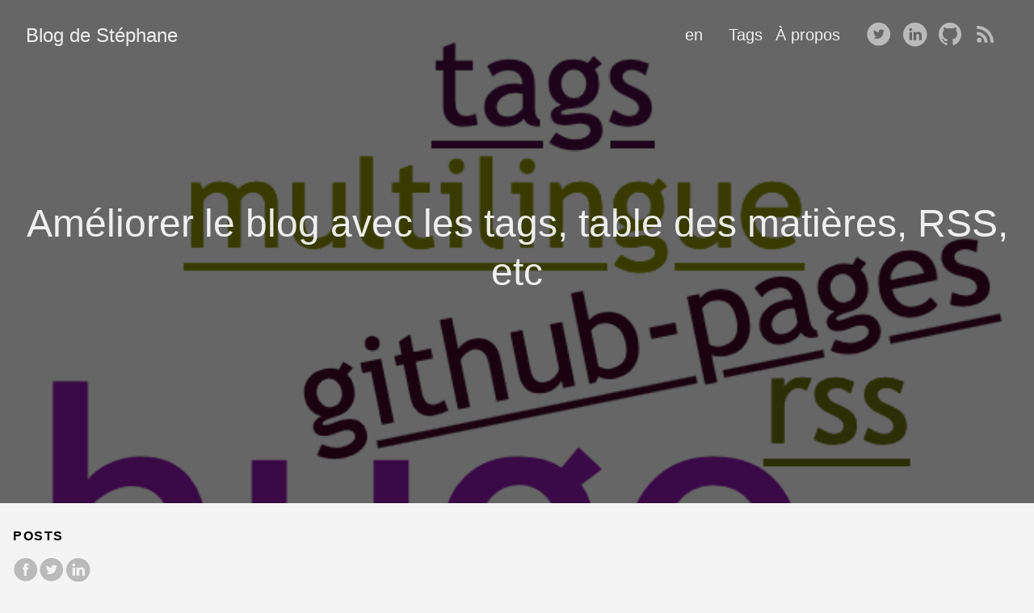

--- FILE ---
content_type: text/html; charset=utf-8
request_url: https://blog.deraco.fr/fr/post/2021-06-26-ameliorations-blog/
body_size: 9625
content:
<!doctype html><html lang=fr><head><meta charset=utf-8><meta http-equiv=x-ua-compatible content="IE=edge,chrome=1"><title>Améliorer le blog avec les tags, table des matières, RSS, etc | Blog de Stéphane</title><meta name=viewport content="width=device-width,minimum-scale=1"><meta name=description content="Les deux articles précédents concernaient la mise en place du blog. Maintenant, je vais ajouter plusieurs petits (ou non) détails, tels que la fonction des tags, les pages légales, des images, une table des matières, &mldr;
Organisation des fichiers Initialement, j&rsquo;ai créé les fichiers Markdown des pages directement dans le répertoire content/{en,fr}/post/. Lors de la rédaction de ce billet, j&rsquo;avais besoin de mettre des images.
L&rsquo;emplacement prévu pour les images du site est dans le répertoire static/ (dans lequel j&rsquo;ai créé un sous-répertoire images/)."><meta name=generator content="Hugo 0.101.0"><meta name=ROBOTS content="INDEX, FOLLOW"><link rel=stylesheet href=/ananke/css/main.min.8ca51ad9680f6f5bb4adc9140a88775d0b6638471cd8aa5fc091c9e308bdacdd.css><meta property="og:title" content="Améliorer le blog avec les tags, table des matières, RSS, etc"><meta property="og:description" content="Les deux articles précédents concernaient la mise en place du blog. Maintenant, je vais ajouter plusieurs petits (ou non) détails, tels que la fonction des tags, les pages légales, des images, une table des matières, &mldr;
Organisation des fichiers Initialement, j&rsquo;ai créé les fichiers Markdown des pages directement dans le répertoire content/{en,fr}/post/. Lors de la rédaction de ce billet, j&rsquo;avais besoin de mettre des images.
L&rsquo;emplacement prévu pour les images du site est dans le répertoire static/ (dans lequel j&rsquo;ai créé un sous-répertoire images/)."><meta property="og:type" content="article"><meta property="og:url" content="https://blog.deraco.fr/fr/post/2021-06-26-ameliorations-blog/"><meta property="article:section" content="post"><meta property="article:published_time" content="2021-06-26T00:00:00+00:00"><meta property="article:modified_time" content="2021-06-26T00:00:00+00:00"><meta property="og:site_name" content="Blog de Stéphane"><meta itemprop=name content="Améliorer le blog avec les tags, table des matières, RSS, etc"><meta itemprop=description content="Les deux articles précédents concernaient la mise en place du blog. Maintenant, je vais ajouter plusieurs petits (ou non) détails, tels que la fonction des tags, les pages légales, des images, une table des matières, &mldr;
Organisation des fichiers Initialement, j&rsquo;ai créé les fichiers Markdown des pages directement dans le répertoire content/{en,fr}/post/. Lors de la rédaction de ce billet, j&rsquo;avais besoin de mettre des images.
L&rsquo;emplacement prévu pour les images du site est dans le répertoire static/ (dans lequel j&rsquo;ai créé un sous-répertoire images/)."><meta itemprop=datePublished content="2021-06-26T00:00:00+00:00"><meta itemprop=dateModified content="2021-06-26T00:00:00+00:00"><meta itemprop=wordCount content="1303"><meta itemprop=keywords content="Hugo,tags,RSS,"><meta name=twitter:card content="summary"><meta name=twitter:title content="Améliorer le blog avec les tags, table des matières, RSS, etc"><meta name=twitter:description content="Les deux articles précédents concernaient la mise en place du blog. Maintenant, je vais ajouter plusieurs petits (ou non) détails, tels que la fonction des tags, les pages légales, des images, une table des matières, &mldr;
Organisation des fichiers Initialement, j&rsquo;ai créé les fichiers Markdown des pages directement dans le répertoire content/{en,fr}/post/. Lors de la rédaction de ce billet, j&rsquo;avais besoin de mettre des images.
L&rsquo;emplacement prévu pour les images du site est dans le répertoire static/ (dans lequel j&rsquo;ai créé un sous-répertoire images/)."></head><body class="ma0 avenir bg-near-white production"><header class="cover bg-top" style=background-image:url(https://blog.deraco.fr/images/2021-06-20-tags.png)><div class="pb3-m pb6-l bg-black-60"><nav class="pv3 ph3 ph4-ns" role=navigation><div class="flex-l justify-between items-center center"><a href=/fr/ class="f3 fw2 hover-white no-underline white-90 dib">Blog de Stéphane</a><div class="flex-l items-center"><h4></h4><ul class="pl0 mr3"><li class="list f5 f4-ns fw4 dib pr3"><a class="hover-white no-underline white-90" href=/en/post/2021-06-26-blog-improvements/>en</a></li></ul><ul class="pl0 mr3"><li class="list f5 f4-ns fw4 dib pr3"><a class="hover-white no-underline white-90" href=/fr/tags title=Tags>Tags</a></li><li class="list f5 f4-ns fw4 dib pr3"><a class="hover-white no-underline white-90" href=/fr/about/ title="À propos page">À propos</a></li></ul><a href=https://twitter.com/stephane_deraco target=_blank class="link-transition twitter link dib z-999 pt3 pt0-l mr1" title="Twitter link" rel=noopener aria-label="follow on Twitter——Opens in a new window"><svg height="32" style="enable-background:new 0 0 67 67" viewBox="0 0 67 67" width="32" xmlns="http://www.w3.org/2000/svg" xmlns:xlink="http://www.w3.org/1999/xlink"><path d="M37.167 22.283c-2.619.953-4.274 3.411-4.086 6.101l.063 1.038-1.048-.127c-3.813-.487-7.145-2.139-9.974-4.915l-1.383-1.377-.356 1.017c-.754 2.267-.272 4.661 1.299 6.271.838.89.649 1.017-.796.487-.503-.169-.943-.296-.985-.233-.146.149.356 2.076.754 2.839.545 1.06 1.655 2.097 2.871 2.712l1.027.487-1.215.021c-1.173.0-1.215.021-1.089.467.419 1.377 2.074 2.839 3.918 3.475l1.299.444-1.131.678c-1.676.976-3.646 1.526-5.616 1.568C19.775 43.256 19 43.341 19 43.405c0 .211 2.557 1.397 4.044 1.864 4.463 1.377 9.765.783 13.746-1.568 2.829-1.673 5.657-5 6.978-8.221.713-1.716 1.425-4.851 1.425-6.354.0-.975.063-1.102 1.236-2.267.692-.678 1.341-1.419 1.467-1.631.21-.403.188-.403-.88-.043-1.781.636-2.033.551-1.152-.402.649-.678 1.425-1.907 1.425-2.267.0-.063-.314.042-.671.233-.377.212-1.215.53-1.844.72l-1.131.361-1.027-.7c-.566-.381-1.361-.805-1.781-.932C39.766 21.902 38.131 21.944 37.167 22.283zM33 64C16.432 64 3 50.569 3 34S16.432 4 33 4s30 13.431 30 30S49.568 64 33 64z" style="fill-rule:evenodd;clip-rule:evenodd;fill:"/></svg><span class=new-window><svg height="8" style="enable-background:new 0 0 1000 1000" viewBox="0 0 1e3 1e3" width="8" xmlns="http://www.w3.org/2000/svg" xmlns:xlink="http://www.w3.org/1999/xlink"><path d="M598 128h298v298h-86V274L392 692l-60-60 418-418H598v-86zM810 810V512h86v298c0 46-40 86-86 86H214c-48 0-86-40-86-86V214c0-46 38-86 86-86h298v86H214v596h596z" style="fill-rule:evenodd;clip-rule:evenodd;fill:"/></svg></span></a><a href=https://www.linkedin.com/in/st%C3%A9phane-deraco-964640194/ target=_blank class="link-transition linkedin link dib z-999 pt3 pt0-l mr1" title="LinkedIn link" rel=noopener aria-label="follow on LinkedIn——Opens in a new window"><svg height="32" style="enable-background:new 0 0 65 65" viewBox="0 0 65 65" width="32" xmlns="http://www.w3.org/2000/svg" xmlns:xlink="http://www.w3.org/1999/xlink"><path d="M50.837 48.137V36.425c0-6.275-3.35-9.195-7.816-9.195-3.604.0-5.219 1.983-6.119 3.374V27.71h-6.79c.09 1.917.0 20.427.0 20.427h6.79V36.729c0-.609.044-1.219.224-1.655.49-1.22 1.607-2.483 3.482-2.483 2.458.0 3.44 1.873 3.44 4.618v10.929H50.837zM22.959 24.922c2.367.0 3.842-1.57 3.842-3.531-.044-2.003-1.475-3.528-3.797-3.528s-3.841 1.524-3.841 3.528c0 1.961 1.474 3.531 3.753 3.531H22.959zM34 64C17.432 64 4 50.568 4 34 4 17.431 17.432 4 34 4s30 13.431 30 30c0 16.568-13.432 30-30 30zM26.354 48.137V27.71h-6.789v20.427h6.789z" style="fill-rule:evenodd;clip-rule:evenodd;fill:"/></svg><span class=new-window><svg height="8" style="enable-background:new 0 0 1000 1000" viewBox="0 0 1e3 1e3" width="8" xmlns="http://www.w3.org/2000/svg" xmlns:xlink="http://www.w3.org/1999/xlink"><path d="M598 128h298v298h-86V274L392 692l-60-60 418-418H598v-86zM810 810V512h86v298c0 46-40 86-86 86H214c-48 0-86-40-86-86V214c0-46 38-86 86-86h298v86H214v596h596z" style="fill-rule:evenodd;clip-rule:evenodd;fill:"/></svg></span></a><a href=https://github.com/stephane-deraco target=_blank class="link-transition github link dib z-999 pt3 pt0-l mr1" title="Github link" rel=noopener aria-label="follow on Github——Opens in a new window"><svg height="32" style="enable-background:new 0 0 512 512" viewBox="0 0 512 512" width="32" xmlns="http://www.w3.org/2000/svg" xmlns:xlink="http://www.w3.org/1999/xlink"><path d="M256 32C132.3 32 32 134.8 32 261.7c0 101.5 64.2 187.5 153.2 217.9 11.2 2.1 15.3-5 15.3-11.1.0-5.5-.2-19.9-.3-39.1-62.3 13.9-75.5-30.8-75.5-30.8-10.2-26.5-24.9-33.6-24.9-33.6-20.3-14.3 1.5-14 1.5-14 22.5 1.6 34.3 23.7 34.3 23.7 20 35.1 52.4 25 65.2 19.1 2-14.8 7.8-25 14.2-30.7-49.7-5.8-102-25.5-102-113.5.0-25.1 8.7-45.6 23-61.6-2.3-5.8-10-29.2 2.2-60.8.0.0 18.8-6.2 61.6 23.5 17.9-5.1 37-7.6 56.1-7.7 19 .1 38.2 2.6 56.1 7.7 42.8-29.7 61.5-23.5 61.5-23.5 12.2 31.6 4.5 55 2.2 60.8 14.3 16.1 23 36.6 23 61.6.0 88.2-52.4 107.6-102.3 113.3 8 7.1 15.2 21.1 15.2 42.5.0 30.7-.3 55.5-.3 63 0 6.1 4 13.3 15.4 11C415.9 449.1 480 363.1 480 261.7 480 134.8 379.7 32 256 32z"/></svg><span class=new-window><svg height="8" style="enable-background:new 0 0 1000 1000" viewBox="0 0 1e3 1e3" width="8" xmlns="http://www.w3.org/2000/svg" xmlns:xlink="http://www.w3.org/1999/xlink"><path d="M598 128h298v298h-86V274L392 692l-60-60 418-418H598v-86zM810 810V512h86v298c0 46-40 86-86 86H214c-48 0-86-40-86-86V214c0-46 38-86 86-86h298v86H214v596h596z" style="fill-rule:evenodd;clip-rule:evenodd;fill:"/></svg></span></a><a href=https://blog.deraco.fr/fr/index.xml target=_blank class="link-transition rss link dib z-999 pt3 pt0-l mr1" title="RSS link" rel=noopener aria-label="RSS——Opens in a new window"><svg xmlns="http://www.w3.org/2000/svg" height="32" width="32" viewBox="0 0 24 24"><circle cx="6.18" cy="17.82" r="2.18"/><path id="scale" d="M4 4.44v2.83c7.03.0 12.73 5.7 12.73 12.73h2.83c0-8.59-6.97-15.56-15.56-15.56zm0 5.66v2.83c3.9.0 7.07 3.17 7.07 7.07h2.83c0-5.47-4.43-9.9-9.9-9.9z"/></svg><span class=new-window><svg height="8" style="enable-background:new 0 0 1000 1000" viewBox="0 0 1e3 1e3" width="8" xmlns="http://www.w3.org/2000/svg" xmlns:xlink="http://www.w3.org/1999/xlink"><path d="M598 128h298v298h-86V274L392 692l-60-60 418-418H598v-86zM810 810V512h86v298c0 46-40 86-86 86H214c-48 0-86-40-86-86V214c0-46 38-86 86-86h298v86H214v596h596z" style="fill-rule:evenodd;clip-rule:evenodd;fill:"/></svg></span></a></div></div></nav><div class="tc-l pv6 ph3 ph4-ns"><h1 class="f2 f1-l fw2 white-90 mb0 lh-title">Améliorer le blog avec les tags, table des matières, RSS, etc</h1></div></div></header><main class=pb7 role=main><article class="flex-l flex-wrap justify-between mw10 center ph3"><header class="mt4 w-100"><aside class="instapaper_ignoref b helvetica tracked">POSTS</aside><div id=sharing class=mt3><a href="https://www.facebook.com/sharer.php?u=https://blog.deraco.fr/fr/post/2021-06-26-ameliorations-blog/" class="facebook no-underline" aria-label="share on Facebook"><svg height="32" style="enable-background:new 0 0 67 67" viewBox="0 0 67 67" width="32" xmlns="http://www.w3.org/2000/svg" xmlns:xlink="http://www.w3.org/1999/xlink"><path d="M28.765 50.32h6.744V33.998h4.499l.596-5.624h-5.095l.007-2.816c0-1.466.14-2.253 2.244-2.253h2.812V17.68h-4.5c-5.405.0-7.307 2.729-7.307 7.317v3.377h-3.369v5.625h3.369V50.32zM33 64C16.432 64 3 50.569 3 34S16.432 4 33 4s30 13.431 30 30S49.568 64 33 64z" style="fill-rule:evenodd;clip-rule:evenodd"/></svg></a><a href="https://twitter.com/share?url=https://blog.deraco.fr/fr/post/2021-06-26-ameliorations-blog/&text=Am%c3%a9liorer%20le%20blog%20avec%20les%20tags,%20table%20des%20mati%c3%a8res,%20RSS,%20etc" class="twitter no-underline" aria-label="share on Twitter"><svg height="32" style="enable-background:new 0 0 67 67" viewBox="0 0 67 67" width="32" xmlns="http://www.w3.org/2000/svg" xmlns:xlink="http://www.w3.org/1999/xlink"><path d="M37.167 22.283c-2.619.953-4.274 3.411-4.086 6.101l.063 1.038-1.048-.127c-3.813-.487-7.145-2.139-9.974-4.915l-1.383-1.377-.356 1.017c-.754 2.267-.272 4.661 1.299 6.271.838.89.649 1.017-.796.487-.503-.169-.943-.296-.985-.233-.146.149.356 2.076.754 2.839.545 1.06 1.655 2.097 2.871 2.712l1.027.487-1.215.021c-1.173.0-1.215.021-1.089.467.419 1.377 2.074 2.839 3.918 3.475l1.299.444-1.131.678c-1.676.976-3.646 1.526-5.616 1.568C19.775 43.256 19 43.341 19 43.405c0 .211 2.557 1.397 4.044 1.864 4.463 1.377 9.765.783 13.746-1.568 2.829-1.673 5.657-5 6.978-8.221.713-1.716 1.425-4.851 1.425-6.354.0-.975.063-1.102 1.236-2.267.692-.678 1.341-1.419 1.467-1.631.21-.403.188-.403-.88-.043-1.781.636-2.033.551-1.152-.402.649-.678 1.425-1.907 1.425-2.267.0-.063-.314.042-.671.233-.377.212-1.215.53-1.844.72l-1.131.361-1.027-.7c-.566-.381-1.361-.805-1.781-.932C39.766 21.902 38.131 21.944 37.167 22.283zM33 64C16.432 64 3 50.569 3 34S16.432 4 33 4s30 13.431 30 30S49.568 64 33 64z" style="fill-rule:evenodd;clip-rule:evenodd;fill:"/></svg></a><a href="https://www.linkedin.com/shareArticle?mini=true&url=https://blog.deraco.fr/fr/post/2021-06-26-ameliorations-blog/&title=Am%c3%a9liorer%20le%20blog%20avec%20les%20tags,%20table%20des%20mati%c3%a8res,%20RSS,%20etc" class="linkedin no-underline" aria-label="share on LinkedIn"><svg height="32" style="enable-background:new 0 0 65 65" viewBox="0 0 65 65" width="32" xmlns="http://www.w3.org/2000/svg" xmlns:xlink="http://www.w3.org/1999/xlink"><path d="M50.837 48.137V36.425c0-6.275-3.35-9.195-7.816-9.195-3.604.0-5.219 1.983-6.119 3.374V27.71h-6.79c.09 1.917.0 20.427.0 20.427h6.79V36.729c0-.609.044-1.219.224-1.655.49-1.22 1.607-2.483 3.482-2.483 2.458.0 3.44 1.873 3.44 4.618v10.929H50.837zM22.959 24.922c2.367.0 3.842-1.57 3.842-3.531-.044-2.003-1.475-3.528-3.797-3.528s-3.841 1.524-3.841 3.528c0 1.961 1.474 3.531 3.753 3.531H22.959zM34 64C17.432 64 4 50.568 4 34 4 17.431 17.432 4 34 4s30 13.431 30 30c0 16.568-13.432 30-30 30zM26.354 48.137V27.71h-6.789v20.427h6.789z" style="fill-rule:evenodd;clip-rule:evenodd;fill:"/></svg></a></div><h1 class="f1 athelas mt3 mb1">Améliorer le blog avec les tags, table des matières, RSS, etc</h1><time class="f6 mv4 dib tracked" datetime=2021-06-26T00:00:00Z>2021-06-26</time>
<span class="f6 mv4 dib tracked">- 7 minutes de lecture</span>
<span class="f6 mv4 dib tracked">- 1303 mots</span></header><div class="nested-copy-line-height lh-copy serif f4 nested-links nested-img mid-gray pr4-l w-two-thirds-l"><p>Les deux articles précédents concernaient la mise en place du blog.
Maintenant, je vais ajouter plusieurs petits (ou non) détails, tels que la fonction des tags, les pages légales, des images, une table des matières, &mldr;</p><h2 id=organisation-des-fichiers>Organisation des fichiers</h2><p>Initialement, j&rsquo;ai créé les fichiers Markdown des pages directement dans le répertoire <code>content/{en,fr}/post/</code>.
Lors de la rédaction de ce billet, j&rsquo;avais besoin de mettre des images.</p><p>L&rsquo;emplacement prévu pour les images du site est dans le répertoire <code>static/</code> (dans lequel j&rsquo;ai créé un sous-répertoire <code>images/</code>).</p><p>Mais comme je voulais que les images d&rsquo;un billet soient avec le Markdown de ce billet, j&rsquo;ai un peu revu la façon d&rsquo;organiser tout cela.</p><p>Les billets sont toujours dans <code>content/{en,fr}/post/</code>, mais cette fois-ci avec un répertoire contenant le nom du billet.
Dans ce répertoire se trouvent :</p><ul><li>le contenu Markdown dans le fichier <code>index.md</code></li><li>éventuellement un répertoire <code>images</code> dans lequel se trouveront les images</li></ul><p>Pour référencer une image dans un billet, il suffit de la copier dans le sous-répertoire <code>images</code>, puis d&rsquo;utiliser la syntaxe :</p><div class=highlight><pre tabindex=0 style=color:#f8f8f2;background-color:#272822;-moz-tab-size:4;-o-tab-size:4;tab-size:4><code class=language-md data-lang=md><span style=display:flex><span>![<span style=color:#f92672>Titre image</span>](<span style=color:#a6e22e>images/abc.png</span>)
</span></span></code></pre></div><p>ou alors</p><pre tabindex=0><code>{{&lt; figure src=&#34;images/abc.png&#34; title=&#34;Titre image&#34; &gt;}}
</code></pre><h2 id=css-personnalisée>CSS personnalisée</h2><p>J&rsquo;avais envie que les citations Markdown (<code>> blablabla</code>) se distinguent un peu mieux visuellement.
Pour cela, il est possible de personnaliser la CSS utilisée.
La configuration dépend du thème, pour <em>ananke</em>, il faut créer le fichier suivant :</p><p><em>assets/ananke/css/custom.css</em></p><div class=highlight><pre tabindex=0 style=color:#f8f8f2;background-color:#272822;-moz-tab-size:4;-o-tab-size:4;tab-size:4><code class=language-css data-lang=css><span style=display:flex><span><span style=color:#75715e>/* See https://tachyons.io/ used by Ananke theme */</span>
</span></span><span style=display:flex><span>
</span></span><span style=display:flex><span><span style=color:#f92672>blockquote</span> {
</span></span><span style=display:flex><span>    <span style=color:#66d9ef>padding</span>: <span style=color:#ae81ff>1</span><span style=color:#66d9ef>rem</span>;
</span></span><span style=display:flex><span>    <span style=color:#66d9ef>font-family</span>: baskerville, <span style=color:#66d9ef>serif</span>;
</span></span><span style=display:flex><span>    <span style=color:#66d9ef>background-color</span>: <span style=color:#ae81ff>#ffffff</span>;
</span></span><span style=display:flex><span>    <span style=color:#66d9ef>border-style</span>: <span style=color:#66d9ef>solid</span>;
</span></span><span style=display:flex><span>    <span style=color:#66d9ef>border-width</span>: <span style=color:#ae81ff>1</span><span style=color:#66d9ef>px</span>;
</span></span><span style=display:flex><span>    <span style=color:#66d9ef>border-color</span>: <span style=color:#ae81ff>#dddddd</span>;
</span></span><span style=display:flex><span>    <span style=color:#66d9ef>border-radius</span>: <span style=color:#ae81ff>1</span><span style=color:#66d9ef>rem</span>;
</span></span><span style=display:flex><span>}
</span></span></code></pre></div><p>Et dans le fichier <code>config.yaml</code>, il faut indiquer la liste des CSS personnalisées que le thème doit utiliser :</p><div class=highlight><pre tabindex=0 style=color:#f8f8f2;background-color:#272822;-moz-tab-size:4;-o-tab-size:4;tab-size:4><code class=language-yaml data-lang=yaml><span style=display:flex><span><span style=color:#f92672>params</span>:
</span></span><span style=display:flex><span>  <span style=color:#f92672>custom_css</span>: [<span style=color:#ae81ff>custom.css]</span>
</span></span></code></pre></div><h2 id=ajouter-une-table-des-matières>Ajouter une table des matières</h2><p>Pour ajouter une table des matières sur chaque billet de blog, il suffit d&rsquo;ajouter dans l&rsquo;entête :</p><div class=highlight><pre tabindex=0 style=color:#f8f8f2;background-color:#272822;-moz-tab-size:4;-o-tab-size:4;tab-size:4><code class=language-yaml data-lang=yaml><span style=display:flex><span><span style=color:#f92672>toc</span>: <span style=color:#66d9ef>true</span>
</span></span></code></pre></div><blockquote><p><strong>Note</strong> : Il est important de choisir au minimum des titres de niveau 2 en Markdown (<code>##</code>). J&rsquo;avais initialement mis à tort des titres de niveau 1 (<code>#</code>) pour chacun des mes titres de section, et il n&rsquo;apparaissaient pas dans la table des matières.</p></blockquote><p>Le résultat est le suivant :</p><figure><img src=images/2021-06-20-toc-french-bad-translation.png alt="Exemple de table des matières, dont le titre est : 'Ce qui est dans post'"><figcaption><h4>Mauvaise traduction de table des matières</h4></figcaption></figure><p>On peut voir que le texte est étrange : &ldquo;Ce qui est dans post&rdquo;.
Cela vient de la traduction par défaut du thème qui, pour être générique a traduit :</p><pre><code>&quot;What's in this {{ .Type }}&quot;
</code></pre><p>en</p><pre><code>&quot;Ce qui est dans {{ .Type }}&quot;
</code></pre><p>Pour apporter des modifications dans le code même du thème, je l&rsquo;ai donc cloné dans mon espace Github (<a href=https://github.com/stephane-deraco/gohugo-theme-ananke.git)>https://github.com/stephane-deraco/gohugo-theme-ananke.git)</a>, et j&rsquo;applique les modifications dessus.</p><p>J&rsquo;ai donc dû supprimer le <em>submodule</em> qui pointait directement sur le dépôt Github du thème pour le recréer afin de pointer sur mon clone.</p><p>Une fois cela fait, je peux y apporter des modifications et les pousser sur Github.</p><h3 id=personnalisation-du-thème>Personnalisation du thème</h3><p>J&rsquo;ai principalement ajouté des traductions, des liens, etc.</p><p>Un exemple est d&rsquo;avoir l&rsquo;année dans le pied de page du site.
Cela se fait dans le fichier du thème suivant : <code>themes/ananke/layouts/partials/site-footer.html</code>.
Voici le code par défaut :</p><pre><code>&amp;copy; {{ with .Site.Copyright | default .Site.Title }} {{ . | safeHTML }} {{ now.Format &quot;2006&quot;}} {{ end }}
</code></pre><p>Je voulais un paramètre dans le fichier de configuration <code>config.yaml</code> indiquant la date de création du site, et modifier dynamiquement le pied de page pour avoir par exemple, si le blog a été créé en 2021 et que l&rsquo;on est en 2021 :</p><blockquote><p>© 2021</p></blockquote><p>Si on est en 2023, je voudrais avoir :</p><blockquote><p>© 2021-2023</p></blockquote><p>J&rsquo;ai donc modifié le code pour avoir :</p><pre><code>&amp;copy; {{ with .Site.Copyright | default .Site.Title }} {{ . | safeHTML }} {{ end }}
{{ if eq .Site.Params.From (now.Format &quot;2006&quot;) }}
    {{ .Site.Params.From }}
{{ else }}
    {{ .Site.Params.From }}-{{ now.Format &quot;2006&quot; }}
{{ end }}
</code></pre><p>En ajoutant le paramètre suivant dans la configuration, j&rsquo;ai le comportement souhaité :</p><div class=highlight><pre tabindex=0 style=color:#f8f8f2;background-color:#272822;-moz-tab-size:4;-o-tab-size:4;tab-size:4><code class=language-yaml data-lang=yaml><span style=display:flex><span><span style=color:#f92672>params</span>:
</span></span><span style=display:flex><span>  <span style=color:#f92672>from</span>: <span style=color:#e6db74>&#34;2021&#34;</span>
</span></span></code></pre></div><h2 id=ajouter-une-image-de-présentation-du-billet>Ajouter une image de présentation du billet</h2><p>En ajoutant ce bloc dans l&rsquo;en-tête d&rsquo;un billet :</p><div class=highlight><pre tabindex=0 style=color:#f8f8f2;background-color:#272822;-moz-tab-size:4;-o-tab-size:4;tab-size:4><code class=language-yaml data-lang=yaml><span style=display:flex><span><span style=color:#f92672>featured_image</span>: <span style=color:#ae81ff>images/2021-06-20-tags.png</span>
</span></span></code></pre></div><p>alors deux choses se passent :</p><ul><li>dans la page d&rsquo;accueil une image est présente à côté du titre et du résumé du billet</li><li>dans le billet lui-même, l&rsquo;en-tête utilise cette image</li></ul><p>Le seul problème est que l&rsquo;image doit être dans le répertoire <code>static/images</code>.
J&rsquo;aurai aimé pouvoir la mettre dans le même répertoire que le billet, mais j&rsquo;ai l&rsquo;impression que cela interfère avec l&rsquo;internationalisation du site.
Il y a peut-être moyen d&rsquo;y arriver, il faudrait que je creuse un peu plus.</p><h2 id=ajouter-des-tags>Ajouter des tags</h2><p>Une des fonctionnalités de base de Hugo est la gestion <a href=https://gohugo.io/content-management/taxonomies/>de taxonomies</a>.
Je vais simplement utiliser la notion de tags, qui est une des taxonomies par défaut.</p><p>Pour cela, il suffit d&rsquo;ajouter dans l&rsquo;en-tête des fichiers Markdown :</p><div class=highlight><pre tabindex=0 style=color:#f8f8f2;background-color:#272822;-moz-tab-size:4;-o-tab-size:4;tab-size:4><code class=language-yaml data-lang=yaml><span style=display:flex><span>---
</span></span><span style=display:flex><span><span style=color:#f92672>tags</span>: [<span style=color:#ae81ff>Hugo, tags, RSS]</span>
</span></span><span style=display:flex><span>---
</span></span></code></pre></div><p>Automatiquement, on a alors en bas du billet la liste des tags associés :</p><figure><img src=images/tags.png alt="Liste de tags dans le billet"></figure><h3 id=page-listant-tous-les-tags>Page listant tous les tags</h3><p>Hugo génère également des pages listant tous les tags, et tous les billets d&rsquo;un tags, etc.</p><p>La page listant tous les tags est accessible avec l&rsquo;url <code>/tags/</code>.
J&rsquo;ai modifié le thème pour ajouter un lien direct vers cette page en haut du site.
Pour cela il faut modifier le fichier <code>themes/ananke/layouts/partials/site-navigation.html</code>, et ajouter le bloc suivant qui gère également les différentes langues :</p><div class=highlight><pre tabindex=0 style=color:#f8f8f2;background-color:#272822;-moz-tab-size:4;-o-tab-size:4;tab-size:4><code class=language-html data-lang=html><span style=display:flex><span>&lt;<span style=color:#f92672>li</span> <span style=color:#a6e22e>class</span><span style=color:#f92672>=</span><span style=color:#e6db74>&#34;list f5 f4-ns fw4 dib pr3&#34;</span>&gt;
</span></span><span style=display:flex><span>    &lt;<span style=color:#f92672>a</span> <span style=color:#a6e22e>class</span><span style=color:#f92672>=</span><span style=color:#e6db74>&#34;hover-white no-underline white-90&#34;</span> <span style=color:#a6e22e>href</span><span style=color:#f92672>=</span><span style=color:#e6db74>{{</span> <span style=color:#960050;background-color:#1e0010>&#34;</span><span style=color:#a6e22e>tags</span><span style=color:#960050;background-color:#1e0010>&#34;</span> <span style=color:#960050;background-color:#1e0010>|</span> <span style=color:#a6e22e>relLangURL</span> <span style=color:#960050;background-color:#1e0010>}}</span> <span style=color:#a6e22e>title</span><span style=color:#f92672>=</span><span style=color:#e6db74>{{</span> <span style=color:#a6e22e>i18n</span> <span style=color:#960050;background-color:#1e0010>&#34;</span><span style=color:#a6e22e>tags</span><span style=color:#960050;background-color:#1e0010>&#34;</span> <span style=color:#960050;background-color:#1e0010>}}</span>&gt;
</span></span><span style=display:flex><span>        {{ i18n &#34;tags&#34; }}
</span></span><span style=display:flex><span>    &lt;/<span style=color:#f92672>a</span>&gt;
</span></span><span style=display:flex><span>&lt;/<span style=color:#f92672>li</span>&gt;
</span></span></code></pre></div><p>Dans les fichiers <code>themes/ananke/i18n/{en,fr}.toml</code>, ajouter pour la traduction :</p><div class=highlight><pre tabindex=0 style=color:#f8f8f2;background-color:#272822;-moz-tab-size:4;-o-tab-size:4;tab-size:4><code class=language-toml data-lang=toml><span style=display:flex><span>[<span style=color:#a6e22e>tags</span>]
</span></span><span style=display:flex><span><span style=color:#a6e22e>other</span> = <span style=color:#e6db74>&#34;Tags&#34;</span>
</span></span></code></pre></div><h3 id=page-affichant-un-nuage-des-tags>Page affichant un nuage des tags</h3><p>Je voulais également ajouter un nuage de tags, pour avoir quelque chose de plus visuel.
Pour cela, j&rsquo;ai créé une page <em>À propos</em> dans <code>content/{en,fr}/about.md</code>.</p><p>Le contenu est très simple, et le plus important est cette balise :</p><pre tabindex=0><code>{{&lt; themes &gt;}}
</code></pre><p>Elle fait référence à un <a href=https://gohugo.io/content-management/shortcodes/><em>shortcode</em></a> au sens Hugo.</p><blockquote><p>Merci à <a href=https://liatas.com/posts/escaping-hugo-shortcodes/>https://liatas.com/posts/escaping-hugo-shortcodes/</a> pour l&rsquo;astuce afin que le shortcode ne soit pas interprété !</p></blockquote><p>Le code de ce shortcode est dans le fichier <code>layouts/shortcodes/themes.html</code>.
Je me suis grandement inspiré de ce billet : <a href=https://blog.cubieserver.de/2020/adding-a-tag-cloud-to-my-hugo-blog/>https://blog.cubieserver.de/2020/adding-a-tag-cloud-to-my-hugo-blog/</a>.</p><div class=highlight><pre tabindex=0 style=color:#f8f8f2;background-color:#272822;-moz-tab-size:4;-o-tab-size:4;tab-size:4><code class=language-html data-lang=html><span style=display:flex><span><span style=color:#75715e>&lt;!-- See https://blog.cubieserver.de/2020/adding-a-tag-cloud-to-my-hugo-blog/ --&gt;</span>
</span></span><span style=display:flex><span>
</span></span><span style=display:flex><span>&lt;<span style=color:#f92672>script</span>&gt;
</span></span><span style=display:flex><span>  <span style=color:#66d9ef>let</span> <span style=color:#a6e22e>tagMap</span> <span style=color:#f92672>=</span> <span style=color:#66d9ef>new</span> <span style=color:#a6e22e>Map</span>();
</span></span><span style=display:flex><span>  <span style=color:#66d9ef>let</span> <span style=color:#a6e22e>tagArray</span> <span style=color:#f92672>=</span> <span style=color:#66d9ef>new</span> Array();
</span></span><span style=display:flex><span>  {{ <span style=color:#a6e22e>range</span> <span style=color:#a6e22e>$key</span>, <span style=color:#a6e22e>$value</span> <span style=color:#f92672>:=</span> <span style=color:#a6e22e>$</span>.<span style=color:#a6e22e>Site</span>.<span style=color:#a6e22e>Taxonomies</span>.<span style=color:#a6e22e>tags</span> }}
</span></span><span style=display:flex><span>  <span style=color:#a6e22e>tagMap</span>.<span style=color:#a6e22e>set</span>(<span style=color:#e6db74>&#34;{{ $key }}&#34;</span>, {{ <span style=color:#a6e22e>len</span> <span style=color:#a6e22e>$value</span> }});
</span></span><span style=display:flex><span>  <span style=color:#a6e22e>tagArray</span>.<span style=color:#a6e22e>push</span>([{{ <span style=color:#a6e22e>$key</span> }}, {{ <span style=color:#a6e22e>len</span> <span style=color:#a6e22e>$value</span> }}]);
</span></span><span style=display:flex><span>  {{ <span style=color:#a6e22e>end</span> }}
</span></span><span style=display:flex><span>&lt;/<span style=color:#f92672>script</span>&gt;
</span></span><span style=display:flex><span>
</span></span><span style=display:flex><span>&lt;<span style=color:#f92672>div</span> <span style=color:#a6e22e>id</span><span style=color:#f92672>=</span><span style=color:#e6db74>&#34;tag-wrapper&#34;</span> <span style=color:#a6e22e>style</span><span style=color:#f92672>=</span><span style=color:#e6db74>&#34;width: auto; height: 400px;&#34;</span>&gt;&lt;/<span style=color:#f92672>div</span>&gt;
</span></span><span style=display:flex><span>
</span></span><span style=display:flex><span>&lt;<span style=color:#f92672>script</span> <span style=color:#a6e22e>src</span><span style=color:#f92672>=</span><span style=color:#e6db74>&#34;/js/wordcloud2.js&#34;</span>&gt;&lt;/<span style=color:#f92672>script</span>&gt;
</span></span><span style=display:flex><span>&lt;<span style=color:#f92672>script</span>&gt;
</span></span><span style=display:flex><span>  <span style=color:#66d9ef>const</span> <span style=color:#a6e22e>tagCanvas</span> <span style=color:#f92672>=</span> document.<span style=color:#a6e22e>querySelector</span>(<span style=color:#e6db74>&#34;#tag-wrapper&#34;</span>); <span style=color:#75715e>// select your element to draw in
</span></span></span><span style=display:flex><span><span style=color:#75715e></span>
</span></span><span style=display:flex><span>  <span style=color:#a6e22e>WordCloud</span>(document.<span style=color:#a6e22e>querySelector</span>(<span style=color:#e6db74>&#34;#tag-wrapper&#34;</span>), {
</span></span><span style=display:flex><span>    <span style=color:#a6e22e>list</span><span style=color:#f92672>:</span> <span style=color:#a6e22e>tagArray</span>,
</span></span><span style=display:flex><span>    <span style=color:#a6e22e>classes</span><span style=color:#f92672>:</span> <span style=color:#e6db74>&#34;tag-cloud-item&#34;</span>, <span style=color:#75715e>// add a class to each tag element so we can easily loop over it
</span></span></span><span style=display:flex><span><span style=color:#75715e></span>    <span style=color:#a6e22e>weightFactor</span><span style=color:#f92672>:</span> <span style=color:#ae81ff>40</span>,
</span></span><span style=display:flex><span>  });
</span></span><span style=display:flex><span>
</span></span><span style=display:flex><span>  <span style=color:#a6e22e>tagCanvas</span>.<span style=color:#a6e22e>addEventListener</span>(<span style=color:#e6db74>&#39;wordcloudstop&#39;</span>, <span style=color:#66d9ef>function</span> (<span style=color:#a6e22e>e</span>) {
</span></span><span style=display:flex><span>    <span style=color:#75715e>// loop over all added elements (by class name)
</span></span></span><span style=display:flex><span><span style=color:#75715e></span>    document.<span style=color:#a6e22e>querySelectorAll</span>(<span style=color:#e6db74>&#39;.tag-cloud-item&#39;</span>).<span style=color:#a6e22e>forEach</span>(<span style=color:#66d9ef>function</span> (<span style=color:#a6e22e>element</span>) {
</span></span><span style=display:flex><span>      <span style=color:#66d9ef>const</span> <span style=color:#a6e22e>word</span> <span style=color:#f92672>=</span> <span style=color:#a6e22e>element</span>.<span style=color:#a6e22e>innerHTML</span>;
</span></span><span style=display:flex><span>
</span></span><span style=display:flex><span>      <span style=color:#a6e22e>element</span>.<span style=color:#a6e22e>innerHTML</span> <span style=color:#f92672>=</span> <span style=color:#e6db74>`&lt;a href=&#34;../tags/</span><span style=color:#e6db74>${</span><span style=color:#a6e22e>word</span><span style=color:#e6db74>}</span><span style=color:#e6db74>/&#34; style=&#34;color: inherit;&#34;&gt;</span><span style=color:#e6db74>${</span><span style=color:#a6e22e>word</span><span style=color:#e6db74>}</span><span style=color:#e6db74>&lt;/a&gt;`</span>;
</span></span><span style=display:flex><span>    });
</span></span><span style=display:flex><span>  });
</span></span><span style=display:flex><span>&lt;/<span style=color:#f92672>script</span>&gt;
</span></span><span style=display:flex><span>
</span></span><span style=display:flex><span>&lt;<span style=color:#f92672>div</span> <span style=color:#a6e22e>class</span><span style=color:#f92672>=</span><span style=color:#e6db74>&#34;container tagcloud&#34;</span>&gt;
</span></span><span style=display:flex><span>  {{ if ne (len $.Site.Taxonomies.tags) 0 }}
</span></span><span style=display:flex><span>  &lt;<span style=color:#f92672>ul</span>&gt;
</span></span><span style=display:flex><span>    {{ range $.Site.Taxonomies.tags.Alphabetical }}
</span></span><span style=display:flex><span>    &lt;<span style=color:#f92672>li</span>&gt;&lt;<span style=color:#f92672>a</span> <span style=color:#a6e22e>href</span><span style=color:#f92672>=</span><span style=color:#e6db74>{{</span> <span style=color:#960050;background-color:#1e0010>.</span><span style=color:#a6e22e>Page</span><span style=color:#960050;background-color:#1e0010>.</span><span style=color:#a6e22e>RelPermalink</span> <span style=color:#960050;background-color:#1e0010>}}</span>&gt;
</span></span><span style=display:flex><span>        {{ .Page.Title }} ({{ .Count }})
</span></span><span style=display:flex><span>      &lt;/<span style=color:#f92672>a</span>&gt;&lt;/<span style=color:#f92672>li</span>&gt;
</span></span><span style=display:flex><span>    {{ end }}
</span></span><span style=display:flex><span>  &lt;/<span style=color:#f92672>ul</span>&gt;
</span></span><span style=display:flex><span>  {{ end }}
</span></span><span style=display:flex><span>&lt;/<span style=color:#f92672>div</span>&gt;
</span></span></code></pre></div><p>Au final, on a bien le nuage de tags, cliquables, et juste en dessous la liste des tags triés alphabétiquement, avec le nombre d&rsquo;articles associés :</p><figure><img src=images/tags-cloud.png alt="Nuage de tags"></figure><h2 id=ajouter-un-flux-rss>Ajouter un flux RSS</h2><p>Une fonctionnalité malheureusement de moins en moins utilisée est le flux RSS.</p><p>Le thème <em>Ananke</em> propose cette fonctionnalité, mais la gestion des sites multilingues ne semble pas fonctionner.</p><p>J&rsquo;ai donc apporté les modifications suivantes :</p><ul><li><code>config.yaml</code> :</li></ul><div class=highlight><pre tabindex=0 style=color:#f8f8f2;background-color:#272822;-moz-tab-size:4;-o-tab-size:4;tab-size:4><code class=language-yaml data-lang=yaml><span style=display:flex><span><span style=color:#f92672>params</span>:
</span></span><span style=display:flex><span>  <span style=color:#f92672>rss</span>: <span style=color:#66d9ef>true</span>
</span></span></code></pre></div><ul><li><code>themes/ananke/layouts/partials/social-follow.html</code> :</li></ul><p>Modification de la ligne</p><div class=highlight><pre tabindex=0 style=color:#f8f8f2;background-color:#272822;-moz-tab-size:4;-o-tab-size:4;tab-size:4><code class=language-html data-lang=html><span style=display:flex><span>&lt;<span style=color:#f92672>a</span> <span style=color:#a6e22e>href</span><span style=color:#f92672>=</span><span style=color:#e6db74>&#34;{{ . }}&#34;</span> <span style=color:#a6e22e>target</span><span style=color:#f92672>=</span><span style=color:#e6db74>&#34;_blank&#34;</span> <span style=color:#a6e22e>class</span><span style=color:#f92672>=</span><span style=color:#e6db74>&#34;link-transition rss link dib z-999 pt3 pt0-l mr1&#34;</span> <span style=color:#a6e22e>title</span><span style=color:#f92672>=</span><span style=color:#e6db74>&#34;RSS link&#34;</span> <span style=color:#a6e22e>rel</span><span style=color:#f92672>=</span><span style=color:#e6db74>&#34;noopener&#34;</span> <span style=color:#a6e22e>aria-label</span><span style=color:#f92672>=</span><span style=color:#e6db74>&#34;RSS——Opens in a new window&#34;</span>&gt;
</span></span></code></pre></div><p>en</p><div class=highlight><pre tabindex=0 style=color:#f8f8f2;background-color:#272822;-moz-tab-size:4;-o-tab-size:4;tab-size:4><code class=language-html data-lang=html><span style=display:flex><span>&lt;<span style=color:#f92672>a</span> <span style=color:#a6e22e>href</span><span style=color:#f92672>=</span><span style=color:#e6db74>{{</span> <span style=color:#960050;background-color:#1e0010>&#34;</span><span style=color:#a6e22e>index</span><span style=color:#960050;background-color:#1e0010>.</span><span style=color:#a6e22e>xml</span><span style=color:#960050;background-color:#1e0010>&#34;</span> <span style=color:#960050;background-color:#1e0010>|</span> <span style=color:#a6e22e>absLangURL</span> <span style=color:#960050;background-color:#1e0010>}}</span> <span style=color:#a6e22e>target</span><span style=color:#f92672>=</span><span style=color:#e6db74>&#34;_blank&#34;</span> <span style=color:#a6e22e>class</span><span style=color:#f92672>=</span><span style=color:#e6db74>&#34;link-transition rss link dib z-999 pt3 pt0-l mr1&#34;</span> <span style=color:#a6e22e>title</span><span style=color:#f92672>=</span><span style=color:#e6db74>&#34;RSS link&#34;</span> <span style=color:#a6e22e>rel</span><span style=color:#f92672>=</span><span style=color:#e6db74>&#34;noopener&#34;</span> <span style=color:#a6e22e>aria-label</span><span style=color:#f92672>=</span><span style=color:#e6db74>&#34;RSS——Opens in a new window&#34;</span>&gt;
</span></span></code></pre></div><p>Avec cette configuration, un clic sur le logo RSS emmène sur le flux RSS dans la langue en cours.</p><h2 id=conclusion>Conclusion</h2><p>Hugo est très personnalisable, et il est possible de le personnaliser (ou le thème) avec un peu de code.
La fonctionnalité de shortcode est très puissante.</p><ul class=pa0><li class=list><a href=/fr/tags/hugo class="link f5 grow no-underline br-pill ba ph3 pv2 mb2 dib black sans-serif">Hugo</a></li><li class=list><a href=/fr/tags/tags class="link f5 grow no-underline br-pill ba ph3 pv2 mb2 dib black sans-serif">tags</a></li><li class=list><a href=/fr/tags/rss class="link f5 grow no-underline br-pill ba ph3 pv2 mb2 dib black sans-serif">RSS</a></li></ul><div class="mt6 instapaper_ignoref"></div></div><aside class="w-30-l mt6-l"><div class="bg-light-gray pa3 nested-list-reset nested-copy-line-height nested-links"><p class="f5 b mb3">Table des matières</p><nav id=TableOfContents><ul><li><a href=#organisation-des-fichiers>Organisation des fichiers</a></li><li><a href=#css-personnalisée>CSS personnalisée</a></li><li><a href=#ajouter-une-table-des-matières>Ajouter une table des matières</a><ul><li><a href=#personnalisation-du-thème>Personnalisation du thème</a></li></ul></li><li><a href=#ajouter-une-image-de-présentation-du-billet>Ajouter une image de présentation du billet</a></li><li><a href=#ajouter-des-tags>Ajouter des tags</a><ul><li><a href=#page-listant-tous-les-tags>Page listant tous les tags</a></li><li><a href=#page-affichant-un-nuage-des-tags>Page affichant un nuage des tags</a></li></ul></li><li><a href=#ajouter-un-flux-rss>Ajouter un flux RSS</a></li><li><a href=#conclusion>Conclusion</a></li></ul></nav></div><div class="bg-light-gray pa3 nested-list-reset nested-copy-line-height nested-links"><p class="f5 b mb3">Lié</p><ul class="pa0 list"><li class=mb2><a href=/fr/post/2021-06-12-creer-un-site-multilingue-avec-hugo/>Comment créer un site multilingue avec Hugo</a></li><li class=mb2><a href=/fr/post/2021-04-11-creation-blog-avec-hugo/>Création d'un blog avec Hugo</a></li></ul></div></aside></article></main><footer class="bg-dark-gray bottom-0 w-100 pa3" role=contentinfo><div class="flex justify-between"><a class="f4 fw4 hover-white no-underline white-70 dn dib-ns pv2 ph3" href=https://blog.deraco.fr/>&copy; Blog de Stéphane
2021-2022</a><div><a class="f8 fw4 hover-white no-underline white-40 dn dib-ns pv2 ph3" rel=license href=http://creativecommons.org/licenses/by-nc-sa/4.0/>Contenu sous licence : <img alt="Creative Commons License" style=border-width:0 src=https://i.creativecommons.org/l/by-nc-sa/4.0/80x15.png></a>
<a class="f4 fw4 hover-white no-underline white-70 dn dib-ns pv2 ph3" href=/fr/credits>Crédits</a>
<a class="f4 fw4 hover-white no-underline white-70 dn dib-ns pv2 ph3" href=/fr/terms>Mentions légales</a></div><div><a href=https://twitter.com/stephane_deraco target=_blank class="link-transition twitter link dib z-999 pt3 pt0-l mr1" title="Twitter link" rel=noopener aria-label="follow on Twitter——Opens in a new window"><svg height="32" style="enable-background:new 0 0 67 67" viewBox="0 0 67 67" width="32" xmlns="http://www.w3.org/2000/svg" xmlns:xlink="http://www.w3.org/1999/xlink"><path d="M37.167 22.283c-2.619.953-4.274 3.411-4.086 6.101l.063 1.038-1.048-.127c-3.813-.487-7.145-2.139-9.974-4.915l-1.383-1.377-.356 1.017c-.754 2.267-.272 4.661 1.299 6.271.838.89.649 1.017-.796.487-.503-.169-.943-.296-.985-.233-.146.149.356 2.076.754 2.839.545 1.06 1.655 2.097 2.871 2.712l1.027.487-1.215.021c-1.173.0-1.215.021-1.089.467.419 1.377 2.074 2.839 3.918 3.475l1.299.444-1.131.678c-1.676.976-3.646 1.526-5.616 1.568C19.775 43.256 19 43.341 19 43.405c0 .211 2.557 1.397 4.044 1.864 4.463 1.377 9.765.783 13.746-1.568 2.829-1.673 5.657-5 6.978-8.221.713-1.716 1.425-4.851 1.425-6.354.0-.975.063-1.102 1.236-2.267.692-.678 1.341-1.419 1.467-1.631.21-.403.188-.403-.88-.043-1.781.636-2.033.551-1.152-.402.649-.678 1.425-1.907 1.425-2.267.0-.063-.314.042-.671.233-.377.212-1.215.53-1.844.72l-1.131.361-1.027-.7c-.566-.381-1.361-.805-1.781-.932C39.766 21.902 38.131 21.944 37.167 22.283zM33 64C16.432 64 3 50.569 3 34S16.432 4 33 4s30 13.431 30 30S49.568 64 33 64z" style="fill-rule:evenodd;clip-rule:evenodd;fill:"/></svg><span class=new-window><svg height="8" style="enable-background:new 0 0 1000 1000" viewBox="0 0 1e3 1e3" width="8" xmlns="http://www.w3.org/2000/svg" xmlns:xlink="http://www.w3.org/1999/xlink"><path d="M598 128h298v298h-86V274L392 692l-60-60 418-418H598v-86zM810 810V512h86v298c0 46-40 86-86 86H214c-48 0-86-40-86-86V214c0-46 38-86 86-86h298v86H214v596h596z" style="fill-rule:evenodd;clip-rule:evenodd;fill:"/></svg></span></a><a href=https://www.linkedin.com/in/st%C3%A9phane-deraco-964640194/ target=_blank class="link-transition linkedin link dib z-999 pt3 pt0-l mr1" title="LinkedIn link" rel=noopener aria-label="follow on LinkedIn——Opens in a new window"><svg height="32" style="enable-background:new 0 0 65 65" viewBox="0 0 65 65" width="32" xmlns="http://www.w3.org/2000/svg" xmlns:xlink="http://www.w3.org/1999/xlink"><path d="M50.837 48.137V36.425c0-6.275-3.35-9.195-7.816-9.195-3.604.0-5.219 1.983-6.119 3.374V27.71h-6.79c.09 1.917.0 20.427.0 20.427h6.79V36.729c0-.609.044-1.219.224-1.655.49-1.22 1.607-2.483 3.482-2.483 2.458.0 3.44 1.873 3.44 4.618v10.929H50.837zM22.959 24.922c2.367.0 3.842-1.57 3.842-3.531-.044-2.003-1.475-3.528-3.797-3.528s-3.841 1.524-3.841 3.528c0 1.961 1.474 3.531 3.753 3.531H22.959zM34 64C17.432 64 4 50.568 4 34 4 17.431 17.432 4 34 4s30 13.431 30 30c0 16.568-13.432 30-30 30zM26.354 48.137V27.71h-6.789v20.427h6.789z" style="fill-rule:evenodd;clip-rule:evenodd;fill:"/></svg><span class=new-window><svg height="8" style="enable-background:new 0 0 1000 1000" viewBox="0 0 1e3 1e3" width="8" xmlns="http://www.w3.org/2000/svg" xmlns:xlink="http://www.w3.org/1999/xlink"><path d="M598 128h298v298h-86V274L392 692l-60-60 418-418H598v-86zM810 810V512h86v298c0 46-40 86-86 86H214c-48 0-86-40-86-86V214c0-46 38-86 86-86h298v86H214v596h596z" style="fill-rule:evenodd;clip-rule:evenodd;fill:"/></svg></span></a><a href=https://github.com/stephane-deraco target=_blank class="link-transition github link dib z-999 pt3 pt0-l mr1" title="Github link" rel=noopener aria-label="follow on Github——Opens in a new window"><svg height="32" style="enable-background:new 0 0 512 512" viewBox="0 0 512 512" width="32" xmlns="http://www.w3.org/2000/svg" xmlns:xlink="http://www.w3.org/1999/xlink"><path d="M256 32C132.3 32 32 134.8 32 261.7c0 101.5 64.2 187.5 153.2 217.9 11.2 2.1 15.3-5 15.3-11.1.0-5.5-.2-19.9-.3-39.1-62.3 13.9-75.5-30.8-75.5-30.8-10.2-26.5-24.9-33.6-24.9-33.6-20.3-14.3 1.5-14 1.5-14 22.5 1.6 34.3 23.7 34.3 23.7 20 35.1 52.4 25 65.2 19.1 2-14.8 7.8-25 14.2-30.7-49.7-5.8-102-25.5-102-113.5.0-25.1 8.7-45.6 23-61.6-2.3-5.8-10-29.2 2.2-60.8.0.0 18.8-6.2 61.6 23.5 17.9-5.1 37-7.6 56.1-7.7 19 .1 38.2 2.6 56.1 7.7 42.8-29.7 61.5-23.5 61.5-23.5 12.2 31.6 4.5 55 2.2 60.8 14.3 16.1 23 36.6 23 61.6.0 88.2-52.4 107.6-102.3 113.3 8 7.1 15.2 21.1 15.2 42.5.0 30.7-.3 55.5-.3 63 0 6.1 4 13.3 15.4 11C415.9 449.1 480 363.1 480 261.7 480 134.8 379.7 32 256 32z"/></svg><span class=new-window><svg height="8" style="enable-background:new 0 0 1000 1000" viewBox="0 0 1e3 1e3" width="8" xmlns="http://www.w3.org/2000/svg" xmlns:xlink="http://www.w3.org/1999/xlink"><path d="M598 128h298v298h-86V274L392 692l-60-60 418-418H598v-86zM810 810V512h86v298c0 46-40 86-86 86H214c-48 0-86-40-86-86V214c0-46 38-86 86-86h298v86H214v596h596z" style="fill-rule:evenodd;clip-rule:evenodd;fill:"/></svg></span></a><a href=https://blog.deraco.fr/fr/index.xml target=_blank class="link-transition rss link dib z-999 pt3 pt0-l mr1" title="RSS link" rel=noopener aria-label="RSS——Opens in a new window"><svg xmlns="http://www.w3.org/2000/svg" height="32" width="32" viewBox="0 0 24 24"><circle cx="6.18" cy="17.82" r="2.18"/><path id="scale" d="M4 4.44v2.83c7.03.0 12.73 5.7 12.73 12.73h2.83c0-8.59-6.97-15.56-15.56-15.56zm0 5.66v2.83c3.9.0 7.07 3.17 7.07 7.07h2.83c0-5.47-4.43-9.9-9.9-9.9z"/></svg><span class=new-window><svg height="8" style="enable-background:new 0 0 1000 1000" viewBox="0 0 1e3 1e3" width="8" xmlns="http://www.w3.org/2000/svg" xmlns:xlink="http://www.w3.org/1999/xlink"><path d="M598 128h298v298h-86V274L392 692l-60-60 418-418H598v-86zM810 810V512h86v298c0 46-40 86-86 86H214c-48 0-86-40-86-86V214c0-46 38-86 86-86h298v86H214v596h596z" style="fill-rule:evenodd;clip-rule:evenodd;fill:"/></svg></span></a></div></div></footer></body></html>